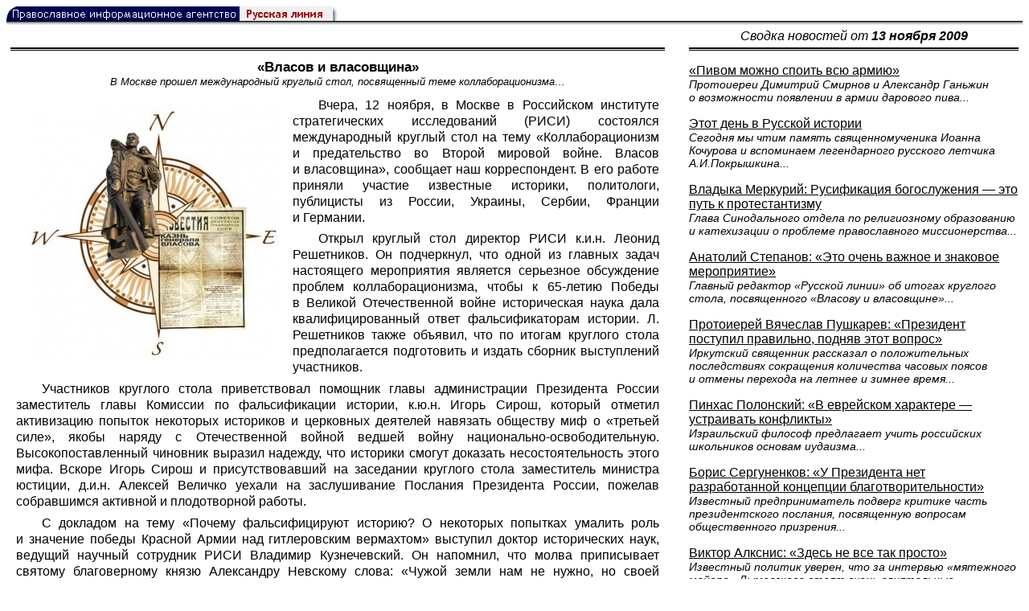

--- FILE ---
content_type: text/html; charset=UTF-8
request_url: https://rusk.ru/newsdata.php?idar=185861
body_size: 20059
content:
<!DOCTYPE HTML PUBLIC "-//W3C//DTD HTML 4.01 Transitional//EN" "http://www.w3.org/TR/html4/loose.dtd">
<html lang="ru">
<head>
<meta content="text/html; charset=UTF-8" http-equiv="Content-Type">
<meta name="viewport" content="width=device-width, height=device-height, initial-scale=1.0, user-scalable=no, maximum-scale=2.0"/>
<meta name="HandheldFriendly" content="True"/>
<meta name="description" content="Русская линия / Новости / «Власов и власовщина»">
<title>Русская линия / Новости / «Власов и власовщина»</title>
    <meta property="og:url"           content="https://rusk.ru/newsdata.php?idar=185861" />
    <meta property="og:type"          content="website" />
    <meta property="og:title"         content="Русская линия / Новости: «Власов и власовщина»" />
    <meta property="og:description"   content="В Москве прошел международный круглый стол, посвященный теме коллаборационизма" />
    <meta property="og:image"         content="https://rusk.ru/ims/logo.jpg" />
<LINK REL=STYLESHEET TYPE="text/css" HREF="style.css?ts=13">
<link rel="image_src" href="/ims/logo.jpg" />

</head>  
<body>
    <!-- Сервис опечаток etersoft -->
    <script type="text/javascript" src="js/node_modules/@etersoft/retypos-webclient/dist/etersoft-typos.js?ts=13"></script>


<script type="text/javascript" src="/js/img.js?ts=13"></script>
<div id="mask" style="display:none" onclick="hideMask()">
	<div class="imgContainer">
		<div id="imgClose">&nbsp;</div>
		<img id="fullImg" />
		<div id="altImg">&nbsp;</div>
	</div>
</div>
<table border="0" cellPadding="0" cellSpacing="0" width="100%">
  <tr>
    <td align="left" width="370"><a href="https://rusk.ru/"><img border="0"
    src="/ims/agent.gif" width="416" height="18" alt="Русская линия"></a></td>
 </tr>
</table><div style="height:1px; background-color:black;"></div>
<div style="height:1px; background-color:#808080;"></div>
<div style="height:1px; background-color:#A2A2A2;"></div>
<div style="height:1px; background-color:#DDDDDD;"></div>
<div style="height:1px; background-color:#E8E8E8;"></div>

<table border="0" width="100%" cellPadding="0" cellSpacing="5" >
    <tr>
        <td></td>
        <td width="20"></td>
        <td width="33%" valign="middle" align="center">
<A class="ablack" title="Все сообщения от 13.11.2009" 
    href="svod.php?date=2009-11-13">
    <i>Сводка новостей от <b>13 ноября 2009</b></i></a>
        
         </td>
    </tr><tr>
         <td valign="top"><div style="height:2px; background-color:black;"></div>
<div style="height:1px; background-color:white;"></div>
<div style="height:1px; background-color:#000000;"></div>
<h1><div class="H1">«Власов и власовщина»</div><div class="new_H1">В Москве прошел международный круглый стол, посвященный теме коллаборационизма&#8230;</div></h1><div class="freetext hyphens post"><img src="/images/2009/16683.jpg" alt='Логотип конференции *Коллаборационизм и предательство во Второй мировой войне. Власов и власовщина* (фото с сайта РИСИ)' align="left" width="316" height="321" class="post_thumbnail">Вчера, 12 ноября, в Москве в Российском институте стратегических исследований (РИСИ) состоялся международный круглый стол на тему «Коллаборационизм и предательство во Второй мировой войне. Власов и власовщина», сообщает наш корреспондент. В его работе приняли участие известные историки, политологи, публицисты из России, Украины, Сербии, Франции и Германии. 
<p> Открыл круглый стол директор РИСИ к.и.н. Леонид Решетников. Он подчеркнул, что одной из главных задач настоящего мероприятия является серьезное обсуждение проблем коллаборационизма, чтобы к 65-летию Победы в Великой Отечественной войне историческая наука дала квалифицированный ответ фальсификаторам истории. Л. Решетников также объявил, что по итогам круглого стола предполагается подготовить и издать сборник выступлений участников. 
<p> Участников круглого стола приветствовал помощник главы администрации Президента России заместитель главы Комиссии по фальсификации истории, к.ю.н. Игорь Сирош, который отметил активизацию попыток некоторых историков и церковных деятелей навязать обществу миф о «третьей силе», якобы наряду с Отечественной войной ведшей войну национально-освободительную. Высокопоставленный чиновник выразил надежду, что историки смогут доказать несостоятельность этого мифа. Вскоре Игорь Сирош и присутствовавший на заседании круглого стола заместитель министра юстиции, д.и.н. Алексей Величко уехали на заслушивание Послания Президента России, пожелав собравшимся активной и плодотворной работы.
<p> С докладом на тему «Почему фальсифицируют историю? О некоторых попытках умалить роль и значение победы Красной Армии над гитлеровским вермахтом» выступил доктор исторических наук, ведущий научный сотрудник РИСИ Владимир Кузнечевский. Он напомнил, что молва приписывает святому благоверному князю Александру Невскому слова: «Чужой земли нам не нужно, но своей не отдадим!» Вот с этим миролюбивым лозунгом, отметил докладчик, Россия дошла до Тихого океана и Аляски.
<p> С докладом на тему «Долг как ответственность перед Богом» выступил председатель отдела Московского Патриархата по взаимодействию с Вооруженными силами и правоохранительными органами протоиерей Димитрий Смирнов. Он отметил, что в фундаменте всякой культуры всегда лежат некие религиозные тексты. Для русского народа это, прежде всего, Евангелие. Русские люди, отметил отец Димитрий, в Евангелии как в зеркале узнают себя. А одно из главных событий Евангелия — это предательство Иуды, о сути которого мы знаем именно из этой евангельской истории. Отец Димитрий отметил, что если изучать генезис предательства на примере Иуды, то можно сказать, что в основе его всегда лежат страх и корысть. Или страх и корысть вместе взятые. Именно это присутствует у Власова. Власов, по мнению отца Димитрия, является типичным предателем.
<p> С докладом на тему «Коллаборационизм и предательство во Второй мировой войне глазами немецкого офицера» выступил доктор исторических наук генерал-лейтенант бундесвера Франц-Уле Веттлер. Он отметил, что проблема коллаборационизма очень сложна и неоднозначна, в разных странах ситуация складывалась по-разному. В качестве примера он, почему-то, взял ситуацию в Индии и рассказал о том, что были индийцы, которые в борьбе против колониализма встали под флаги Японии. А после Второй мировой войны была попытка их осудить, однако это встретило мощнейшее сопротивление местного населения, попытка не удалась, и в 1947 году Индия, освободившись от колониальной зависимости, фактически реабилитировала индийских коллаборационистов. Эти проблемы коллаборационизма и сейчас, по мнению немецкого генерала, стоят остро в Ираке и Афганистане.
<p> С выступлением на тему «Современная интерпретация коллаборационизма и проблемы судебного преследования» выступил старший научный сотрудник германского исторического института в Москве Сергей Кудряшов. Он рассказал историю с реабилитацией и дереабилитацией известного казачьего и немецкого генерала Гельмута фон Панвица. В 90-е годы его родственники подали просьбу о его реабилитации в военную прокуратуру и в тот момент, как сообщил Кудряшов, эта просьба была удовлетворена, и фон Панвиц был реабилитирован. Однако в начале ХХI века прокуратура спохватилась и втихаря, фактически об этом никто не знает, дереабилитировала фон Панвица. Причем в первом случае с просьбой подтвердить, виновен ли генерал в преступлениях, органы российского правосудия, виду того, что Югославии уже не существовало, обратились как это ни странно, в Хорватию. И хорватские органы правосудия прислали, конечно же, положительный отзыв на деятельность фон Панвица, заявив, что ни в каких преступлениях перед хорватами он не виновен. Коллаборационизм — сложное явление, отметил Кудряшев, он не всегда равнозначен предательству, но что касается Власова, то это классический, типичный, по его мнению, пример. С коллаборационизмом пришлось столкнуться всем странам во время Второй мировой войны, оккупанты везде активно использовали местное население. Именно поэтому эта проблема непроста.
<p> С докладом на тему «Коллаборационизм в России, типы и формы» выступил доктор исторических наук, профессор кафедры теории истории государства и права Новгородского государственного университета Борис Ковалев, который ссылаясь на неназванных историков и психологов, заметил, что всегда в обществе существуют 10% населения, готового к предательству. Впрочем, непонятно как высчитывали эти 10% неизвестные психологи. Ковалев заметил, что часто шли на службу к немцам из меркантильных соображений. В этом ряду в России особое место занимает национальный коллаборационизм. Впрочем, о типах и формах коллаборационизма в России, к сожалению, докладчик ничего внятно не сообщил.
<p> С докладом на тему «Коллаборационизм в Югославии во время Второй мировой войны» выступил старший научный сотрудник института новейшей истории Сербии Алексей Тимофеев. Он подробно рассказал о ситуации, которая сложилась на Балканах в Югославии после немецкой оккупации страны. Доклад содержал много ранее неизвестных российским слушателям фактов. А. Тимофеев отметил, что сербские коллаборационистские формирования, которыми руководили генерал Милан Недич и его двоюродный брат лидер профашистского движения Дмитрий Льотич, никогда не участвовали в военных столкновениях с Советской Армией. Их подразделения в основном использовались для борьбы с коммунистическим партизанским движением в стране.
<p> <img src="/images/2009/16684.jpg" alt='международный круглый стол на тему *Коллаборационизм и предательство во Второй мировой войне. Власов и власовщина*' align="right" width="508" height="250" class="post_thumbnail">С докладом на тему «Образ предателя. Коллаборационисты и перебежчики в историографии Второй мировой войны» выступил кандидат исторических наук, ведущий специалист управления информации администрации Президента из Санкт-Петербурга Сергей Кормилицын. Он отметил тревожный факт, что в Интернете был проведен опрос и 22% опрошенных не считают предателями коллаборационистов, а ещё 22% предложили войти в сложные обстоятельства, которые подвигли этих людей пойти на сотрудничество с оккупантами. Этот тревожный факт, по мнению Кормилицына, требует от всех ответственных ученых и публицистов активных пропагандистских просветительских усилий.
<p> С докладом на тему «Вторая мировая война и русская эмиграция на Балканах» выступил доктор исторических наук, профессор Белградского университета Мирослав Йованович. Он подробно рассказал о той ситуации, которая сложилась среди русских эмигрантов на Балканах. Именно Сербия и балканские страны были одним из крупнейших мест сосредоточения русской эмиграции. В русской эмиграции сложилось два течения: так называемые, пораженцы, которые выступали за сотрудничество с фашистами, надеясь добиться свержения Сталина руками Гитлера, а потом разобраться уже с немцами. Второе направление — оборонцы, которые подчеркивали, что Россия — это Родина русских, и всегда нужно бороться с любыми оккупантами. Профессор Йованович сообщил много интересных фактов, в том числе о том, что в среде эмигрантов в Сербии существовал даже Союз советских патриотов. Организация, которая, несмотря на то, что была немногочисленна, была весьма активна, они принимали участие в партизанском движении, а возглавлял его полковник югославской армии Голенищев-Кутузов.
<p> Директор РИСИ Л. Решетников зачитал текст выступления князя Александра Трубецкого, который не смог приехать из Франции для участия в круглом столе. Князь Трубецкой сообщил о том, что в русской эмиграции во Франции отношение к нападению Гитлера на СССР было в основном негативным. Белое офицерство, как он сообщает, в основном не поддержало Краснова и Шкуро, хотя многие потом сочувствовали им, когда они были арестованы и казнены в Москве. Власова же русские эмигранты во Франции практически все считали предателем. Трубецкой рассказал историю своего отца, который во время оккупации немцами Франции работал на железной дороге, и когда немецкий офицер предложил ему поддержать Германию и начать новую гражданскую войну, то князь Трубецкой ответил, что можно воевать за Родину, можно воевать за убеждения, но нельзя воевать против своего Отечества. И, как ни парадоксально, немецкий офицер после этого заявил, что он понимает мысли и чувства Трубецкого, что, пожалуй, он поступил бы так же.
<p> Затем в ходе дискуссии выступил известный военный историк, генерал армии Махмуд Гареев. Он обратил внимание на то, что во время Великой Отечественной войны вся Европа воевала против нас.
<p> После перерыва, с докладом на тему «Исторические персонажи, как политическое оружие» выступил наместник Сретенского монастыря архимандрит Тихон (Шевкунов). Он заметил, что цель, ведущейся против нашей страны информационной войны — разделение и порабощение нашей Родины. И это проводится вокруг некоторых фигур нашей истории: Власова и Мазепы, Сталина и Жукова. Отец Тихон обратился к примерам далекой истории, к Византии, подчеркнув, что Византийская империя первая столкнулась с ненавистью Запада и с фактами предательства, которые и привели к гибели Византийской империи. Отец Тихон закончил словами о том, что пока русские школьники в качестве примера самоотверженности и служения Родине называют генерала Карбышева, а не Власова, у нас остается надежда. Но вместе с тем, он с горечью отметил, что после этих слов к нему подошла его юная прихожанка и задала вопрос, который поверг его в шок. Она спросила, кто такой генерал Карбышев. Отец Тихон отметил как педагогический провал то, что школьники знают Власова, но не знают, кто такой генерал Карбышев. Отреагировав на прозвучавшую в ходе дискуссии реплику, в которой использовались евангельские слова «Не судите, да не судимы будете», отец Тихон ответил, что это относится к людям, а не к поступкам. Предательство же, по мнению наместника Сретенского монастыря, должно называться предательством.
<p> С выступлением на тему «Восточные формирования в составе вермахта, проблемы определения численности» выступил кандидат технических наук Сергей Дробязко. Он подробно остановился на проблеме численности и состава военных коллаборационистских формирований, состоявших из граждан СССР. 
<p> Выступление на тему «Пролог власовщины: военные и полицейские формирования Третьего рейха, созданные в 1945 году на основе кадров украинских националистов» сделал депутат Верховной Рады Украины, директор национального экспертного института Украины. доктор исторических наук Дмитрий Табачник. Он заметил, что неоднозначность мотивации участников коллаборационистских формирований не должна служить оправданием предательства. В ходе своего выступления Д. Табачник предложил создать межгосударственное объединение историков, которые бы боролись против пересмотра итогов войны. Это предложение было поддержано участниками круглого стола и принято как один из итогов его деятельности.
<p> На тему «Кубанские казаки по обе стороны фронта: окончательные акценты расставила история» выступил доктор исторических наук, ведущий научный сотрудник Южного научного центра РАН из Ростова-на-Дону Евгений Кринко. Он рассказал об участии казачества в Красной армии после того, как в 1936 году было разрешено создавать казачьи формирования, а также об участии казачьих подразделений в вермахте.
<p> С докладом на тему «Локотская республика — „малая земля“ современного ревизионизма» выступил директор фонда содействия актуальным историческим исследованиям «Историческая память», который также выступал одним из организаторов круглого стола, Александр Дюков. Он, отметив тот факт, что в последнее время появилось много книг о Локотской республике, в которых предпринимается попытка представить военные формирования республики, т. е. бригаду Каминского, как сторонников национально-освободительного движения, напомнил собравшимся о судьбе Каминского, который за жестокое подавление Варшавского восстания был расстрелян немцами.
<p> С докладом на тему «Эквилибристика современных латышских историков вокруг пакта Молотова-Риббентропа» выступил руководитель исследовательских программ фонда «Историческая память» Владимир Симиндей. С докладом на тему «О патриотизме» в ходе дискуссии выступил известный православный священнослужитель протоиерей Александр Ильяшенко. С докладом на тему «Генерал Власов. История предательства» выступил руководитель сайта Академия российской истории, соискатель Института российской истории РАН Петр Мультатули, который отметил, что опасен не сам Власов, а попытки исказить историю. Мультатули подверг критике мифы о Власове, заметив, что поднятие этой темы — один из элементов идеологической войны против нашей страны. Борьба с власовщиной необходима для того, чтобы отстоять честь и достоинство нашей Родины, заметил докладчик. 
<p> С докладом «Власов — „раб“ не ставший „господином“» выступил ведущий научный сотрудник института философии и права Уральского отделения РАН, директор института системных политических проектов, доктор философских наук Анатолий Гагарин. Докладчик является сыном писателя автора романа о Второй ударной армии, с которого началась реабилитация незаслуженно оклеветанных воинов армии, которой командовал генерал-предатель Власов. Гагарин в своем докладе остановился на диалектике «раба» и «господина», известном сюжете из истории философии. 
<p> С докладом на тему «Правовая оценка инициативы реабилитации руководителей РОА» выступил старший научный сотрудник РИСИ, главный редактор журнала «Проблемы национальной стратегии» Аждар Куртов. Он предложил говорить о правовых аспектах попытки реабилитации Власова. И пришел к выводу, что нет никаких процессуальных и материальных оснований для реабилитации Власова. 
<p> С интересным докладам «О попытках преувеличения военных заслуг генерала Власова» выступил начальник управления Министерства Обороны России по увековечиванию памяти погибших при защите Отечества, генерал-майор Александр Кирилин. Он подробно рассказал о военно-послужном списке Власова, отметив, что по службе генерал продвигался, в основном, благодаря протекции Никиты Хрущева.
<p> С докладом на тему «Власов и власовщина в глазах немецкого общества» выступил член экспертного совета фонда «Историческая перспектива», кандидат филологических наук Сергей Дрожжин. 
<p> С докладом на тему «Власовское движение и Русская Православная Церковь» выступил кандидат филологических наук, доцент Санкт-Петербургской православной духовной академии и кафедры истории славянских и балканских стран исторического факультета диакон Владимир Василик, который отметил, что Русская Церковь с самого начала войны заняла однозначно антифашистскую позицию, тогда как позиция РПЦЗ была достаточно сложной и противоречивой.
<p> С докладом на тему исторической несостоятельности оправдания генерала Власова выступил доктор исторических наук, заместитель директора Института российской истории РАН Владимир Лавров. Он обратился к присутствующим с призывом к реализму, отметив, что в тот момент победить могли только сталинский СССР или гитлеровская Германия, поэтому у Власова не было никаких перспектив в этой борьбе. Лавров заметил, что история России не знает случаев, когда нападавшие на Россию государства стремились помочь в возрождении нашего Отечества. 
<p> С докладом на тему «Власов — третья сила?» выступил заместитель директора института стран СНГ Игорь Шишкин. Он отметил, что настоящий круглый стол посвящен не истории, а сегодняшнему дню и будущему нашей страны. Книги, реабилитирующие Власова, которые здесь анализируются, являются звеном в переписывании войны, это необходимо помнить. Наши оппоненты, напомнил Шишкин, призывают не понять и простить Власова, а понять и принять, призывают героизировать Власова. Нас загнали в такую систему координат, в которой мы однозначно не можем победить. Поэтому нужно говорить правду, по мнению Шишкина, использовать правильные понятия: Отечество, Отечественная война. Тогда миф о «третьей силе» рассыплется сам собой, и не о чем будет спорить. 
<p> С оригинальным докладом, который выразился в виде демонстрации фильма на тему «Зачем стремятся реабилитировать Власова» выступили генеральный директор телекомпании «Традиции» Михаил Ширяев и главный редактор журнала «Имперское возрождение» Михаил Смолин. Авторы попытались дать ответ на вопрос: кто и зачем стремится к реабилитации Власова. 
<p> С ярким докладом на тему «Социально-психологические последствия культа предательства на постсоветском пространстве» выступил доктор философских наук, профессор Санкт-Петербургской духовной академии и РГПУ им. А.И.Герцена, директор Петербургского филиала РИСИ Андрей Вассоевич. Он заметил, что пропаганда коллаборационизма — это очевидное создание антиидеала в канун 65-летия Победы в Великой Отечественной войне. 
<p> В рамках круглого стола также выступили помощник ректора Российского торгово-экономического университета Александр Фоменко, доктор исторических наук, сотрудник РИСИ Тамара Гузенкова, сотрудник института стран СНГ Кирилл Фролов. 
<p> В ходе дискуссии также выступил и главный редактор ИА «<i>Русская линия</i>» Анатолий Степанов, который представил собравшимся изданный РЛ и петербургским издательством «Русский остров» специально к данному круглому столу <a href="http://www.rusk.ru/newsdata.php?idar=185831">сборник «Правда о генерале Власове»</a>. <br> <i>Русская линия</i>
<noindex>

<!-- VKontakte -->
<div id="vk_api_transport"></div>
<script type="text/javascript">
  window.vkAsyncInit = function() {
    VK.init({
      apiId: 2924674,
      onlyWidgets: true
    });
    VK.Widgets.Like("vk_like", {type: "mini", pageTitle: 'Русская Линия: «Власов и власовщина»', pageDescription: 'В Москве прошел международный круглый стол, посвященный теме коллаборационизма', text:'Русская Линия: «Власов и власовщина»', pageUrl:'https://rusk.ru/newsdata.php?idar=185861'} );
  };

  setTimeout(function() {
    var el = document.createElement("script");
    el.type = "text/javascript";
    el.src = "//vk.com/js/api/openapi.js";
    el.async = true;
    document.getElementById("vk_api_transport").appendChild(el);
  }, 0);
</script>

<!-- Facebook -->
<div id="fb-root"></div>
<script>
  (function(d, s, id){
     var js, fjs = d.getElementsByTagName(s)[0];
     if (d.getElementById(id)) {return;}
     js = d.createElement(s); js.id = id;
     js.src = "//connect.facebook.net/ru_RU/all.js#xfbml=1";
     fjs.parentNode.insertBefore(js, fjs);
   }(document, 'script', 'facebook-jssdk'));
</script>

<!-- Google Plus -->
<script type="text/javascript">
  window.___gcfg = {lang: 'ru'};

  (function() {
    var po = document.createElement('script'); po.type = 'text/javascript'; po.async = true;
    po.src = '//apis.google.com/js/plusone.js';
    var s = document.getElementsByTagName('script')[0]; s.parentNode.insertBefore(po, s);
  })();
</script>


<ul style="padding:0px; text-indent: 0px; text-align:left; margin-left: 0px;">

<!-- VKontakte -->
<li style="padding: 1px 5px; margin-right: 0px; display: inline;">
<div id="vk_like" style="float: left; background: none repeat scroll 0% 0% transparent; height: 22px;"></div>
</li>

<!-- FaceBook -->
<li style="padding: 1px 5px; margin-right: 0px; display: inline;">
<div class="fb-like" data-href="https://rusk.ru/newsdata.php?idar=185861" data-send="true" data-layout="button_count" data-width="450" data-show-faces="true" data-action="recommend"></div>
</li>


<!-- Google Plus -->
<li style="padding: 1px 5px; margin-right: 0px; display: inline;">
<g:plusone size="medium"></g:plusone>
</li>

<!-- Twitter -->
<li style="padding: 1px 5px; margin-right: 4px; display: inline;">
<a href="https://twitter.com/share" class="twitter-share-button" data-text="Русская Линия: «Власов и власовщина»" data-lang="ru" data-hashtags="rusk">Твитнуть</a>
<script>!function(d,s,id){var js,fjs=d.getElementsByTagName(s)[0];if(!d.getElementById(id)){js=d.createElement(s);js.id=id;js.src="//platform.twitter.com/widgets.js";fjs.parentNode.insertBefore(js,fjs);}}(document,"script","twitter-wjs");</script>
</li>


<!-- Telegram -->
<li style="padding: 1px 5px; margin-right: 4px; display: inline;">
<a href="https://tgclick.com/ruskru"  style="text-decoration:none;margin-right:3px;">
<img border="0" src="ims/telegram-20.png">
</a>
<a href="https://tgclick.com/ruskru" title="Подписаться на новостной канал в Телеграм">
<span style="vertical-align: top;">Читать в Телеграм</span>
</a>
</li>

<!-- check typos -->
<li style="padding: 1px 5px; margin-right: 0px; display: inline;">
<img src="ims/typelogo.png" alt='Выделите текст и нажмите Ctrl-Enter, если заметили опечатку'">
</li>

<!-- ЖЖ -->
<!--
<li style="padding: 3px 5px; margin-right: 10px; display: inline;">
<form method="post" action=http://www.livejournal.com/update.bml name="updateForm" rel="nofollow" target="_blank"><div style="display:none;visible:false">
<input type="text" maxlength="100" name="subject" id="subject" class="text" size="43" value="Русская Линия: «Власов и власовщина»https://rusk.ru/newsdata.php?idar=185861"/>
<textarea rows="1" cols="1" name="event">Русская Линия: «Власов и власовщина»https://rusk.ru/newsdata.php?idar=185861<div align="right" style="border-style: outset; border-width: inherit; border-color: #FFFFFF; background-color: #3366FF; font-family: 'Courier New', Courier, monospace; color: #FFFFFF;">
Оригинал записи опубликован на блоге <a href="https://rusk.ru/newsdata.php?idar=185861">Русская Линия: «Власов и власовщина»</a></div></textarea>
</div><input type="image" src="http://pics.livejournal.com/grafchitaru/pic/00294z9p" alt="Опубликовать в ЖЖ" title="Опубликовать в ЖЖ" value="Опубликовать в ЖЖ"></form></td><td><h3>Вы можете легко перепостить эту запись в ЖЖ. Для этого достаточно лишь нажать на кнопку и откроется новое окно.</h3>
</li>
-->

</ul>

</noindex>

</div>

</td>        <td></td>
        <td valign="top">

<div style="height:2px; background-color:black;"></div>
<div style="height:1px; background-color:white;"></div>
<div style="height:1px; background-color:#000000;"></div>
<p align="left"><a class="ablack2" href="/newsdata.php?idar=185859">
 <u>«Пивом можно споить всю армию»</u><br><i class="index_subname">Протоиереи Димитрий Смирнов и Александр Ганьжин о возможности появлении в армии дарового пива...</i></a><p align="left"><a class="ablack2" href="/newsdata.php?idar=185858">
 <u>Этот день в Русской истории</u><br><i class="index_subname">Сегодня мы чтим память священномученика Иоанна Кочурова и вспоминаем легендарного русского летчика А.И.Покрышкина...</i></a><p align="left"><a class="ablack2" href="/newsdata.php?idar=731969">
 <u>Владыка Меркурий: Русификация богослужения — это путь к протестантизму</u><br><i class="index_subname">Глава Синодального отдела по религиозному образованию и катехизации о проблеме православного миссионерства...</i></a><p align="left"><a class="ablack2" href="/newsdata.php?idar=185862">
 <u>Анатолий Степанов: «Это очень важное и знаковое мероприятие»</u><br><i class="index_subname">Главный редактор «Русской линии» об итогах круглого стола, посвященного «Власову и власовщине»...</i></a><p align="left"><a class="ablack2" href="/newsdata.php?idar=185860">
 <u>Протоиерей Вячеслав Пушкарев: «Президент поступил правильно, подняв этот вопрос»</u><br><i class="index_subname">Иркутский священник рассказал о положительных последствиях сокращения количества часовых поясов и отмены перехода на летнее и зимнее время...</i></a><p align="left"><a class="ablack2" href="/newsdata.php?idar=731968">
 <u>Пинхас Полонский: «В еврейском характере — устраивать конфликты»</u><br><i class="index_subname">Израильский философ предлагает учить российских школьников основам иудаизма...</i></a><p align="left"><a class="ablack2" href="/newsdata.php?idar=185864">
 <u>Борис Сергуненков: «У Президента нет разработанной концепции благотворительности»</u><br><i class="index_subname">Известный предприниматель подверг критике часть президентского послания, посвященную вопросам общественного призрения...</i></a><p align="left"><a class="ablack2" href="/newsdata.php?idar=731965">
 <u>Виктор Алкснис: «Здесь не все так просто»</u><br><i class="index_subname">Известный политик уверен, что за интервью «мятежного майора» Дымовского стоят очень влиятельные политические силы...</i></a><p align="left"><a class="ablack2" href="/newsdata.php?idar=731963">
 <u>Больше половины россиян выступают за запрет принимать мигрантов на постоянное проживание</u><br><i class="index_subname">При этом к мигрантам из Молдавии и Украины наши соотечественники относятся спокойно...</i></a><p align="left"><a class="ablack2" href="/newsdata.php?idar=731962">
 <u>Михаил Делягин: Болезнь экономики не смертельная, но хроническая</u><br><i class="index_subname">Вместе с тем, считает эксперт, в нашей экономике «чуть светлеет»...</i></a><p align="left"><table border=2px width="100%" style="border-left: none;"><tr><td align=left style="border: none;">«Власов и власовщина»<br><i class="index_subname">В Москве прошел международный круглый стол, посвященный теме коллаборационизма...</i></a></td></tr></table><p align="left"><a class="ablack2" href="/newsdata.php?idar=731974">
 <u>Леонид Ивашов: «Продавать такую игру в России — преступление»</u><br><i class="index_subname">Американская компьютерная игра учит расстреливать российских граждан...</i></a><p align="left"><a class="ablack2" href="/newsdata.php?idar=731971">
 <u>«Общественный контроль тут вряд ли будет компетентен»</u><br><i class="index_subname">Эксперты считают страхи насильственной индоктринации во время школьных уроков по духовной культуре — «полнейшей глупостью»...</i></a><p align="left"><a class="ablack2" href="/newsdata.php?idar=731970">
 <u>Епископа Могилевского и Мстиславского Софрония ранил психически больной</u></i></a><p align="left"><a class="ablack2" href="/newsdata.php?idar=731966">
 <u>Протоиерей Всеволод Чаплин завил о предпочтительности защиты детей на основе традиционных для России институтов</u></i></a><p align="left"><a class="ablack2" href="/newsdata.php?idar=731973">
 <u>В Красноярске презентовали шестую книгу из серии «Сибирские владыки»</u></i></a><p align="left"><a class="ablack2" href="/newsdata.php?idar=731960">
 <u>Вместо реформ — модернизация. «Forbes» подсчитал ключевые слова в послании Дмитрия Медведева</u></i></a><p align="left"><a class="ablack2" href="/newsdata.php?idar=731964">
 <u>Сергей Глазьев: ВТО приветствует создание таможенного союза Беларуси, России и Казахстана</u></i></a><p align="left"><a class="ablack2" href="/newsdata.php?idar=731967">
 <u>Рамзану Кадырову присвоено звание генерал-майора милиции</u></i></a><p align="left"><a class="ablack2" href="/newsdata.php?idar=185863">
 <u>Россияне согласны на сохранение распадающейся семьи только ради детей</u></i></a><p align="left"><a class="ablack2" href="/newsdata.php?idar=731961">
 <u>Пока солдат отучают от табака, пивоваренные компании мечтают добавить в солдатский паек пиво</u></i></a>      
       </td>
   </tr>
</table>

<hr size=1>
<div align="center">

<!-- Top100 (Kraken) Counter -->
<script>
(function (w, d, c) {
 (w[c] = w[c] || []).push(function() {
 var options = {
 project: '53105'
 };
 try {
 w.top100Counter = new top100(options);
 } catch(e) { }
 });
 var n = d.getElementsByTagName("script")[0],
 s = d.createElement("script"),
 f = function () { n.parentNode.insertBefore(s, n); };
 s.type = "text/javascript";
 s.async = true;
 s.src =
 (d.location.protocol == "https:" ? "https:" : "http:") +
 "//st.top100.ru/top100/top100.js";
 if (w.opera == "[object Opera]") {
 d.addEventListener("DOMContentLoaded", f, false);
 } else { f(); }
})(window, document, "_top100q");
</script>
<noscript><img
src="//counter.rambler.ru/top100.cnt?pid=53105"></noscript>
<!-- END Top100 (Kraken) Counter -->


<!--begin of Hristianstvo.Ru-->
<a href="http://www.hristianstvo.ru/?from=7" rel="nofollow">
<img src="/ims/hristianstvo-88x31-darkblue1.gif"
alt="Каталог Православное Христианство.Ру" width=88 height=31 border=0></a>
<!--end of Hristianstvo.Ru-->


<!-- SpyLOG Temporarely disabled
<script src="http://tools.spylog.ru/counter2.2.js" type="text/javascript" id="spylog_code" counter="641405" ></script>
<noscript>
<a href="http://u6414.05.spylog.com/cnt?cid=641405&f=3&p=0" target="_blank" rel="nofollow">
<img src="http://u6414.05.spylog.com/cnt?cid=641405&p=0" alt='SpyLOG' border='0' width=88 height=31 ></a> 
</noscript>
SpyLOG -->


<!--Rating@Mail.ru COUNTEr-->
<a target=_top href="http://top.mail.ru/jump?from=893151" rel="nofollow">
<img src="//top-fwz1.mail.ru/counter?id=893151;t=56" border=0 height=31 width=88 alt="Рейтинг@Mail.ru">
</a>
<!--/COUNTER-->

<!-- Yandex.Metrika informer -->
<a href="https://metrika.yandex.ru/stat/?id=12916126&amp;from=informer"
target="_blank" rel="nofollow"><img src="https://metrika-informer.com/informer/12916126/3_1_FFFFFFFF_EFEFEFFF_0_pageviews"
style="width:88px; height:31px; border:0;" alt="Яндекс.Метрика" title="Яндекс.Метрика: данные за сегодня (просмотры, визиты и уникальные посетители)" class="ym-advanced-informer" data-cid="12916126" data-lang="ru" /></a>
<!-- /Yandex.Metrika informer -->

<!-- Yandex.Metrika counter -->
<script type="text/javascript" >
    (function (d, w, c) {
        (w[c] = w[c] || []).push(function() {
            try {
                w.yaCounter12916126 = new Ya.Metrika({
                    id:12916126,
                    clickmap:true,
                    trackLinks:true,
                    accurateTrackBounce:true
                });
            } catch(e) { }
        });

        var n = d.getElementsByTagName("script")[0],
            s = d.createElement("script"),
            f = function () { n.parentNode.insertBefore(s, n); };
        s.type = "text/javascript";
        s.async = true;
        s.src = "https://cdn.jsdelivr.net/npm/yandex-metrica-watch/watch.js";

        if (w.opera == "[object Opera]") {
            d.addEventListener("DOMContentLoaded", f, false);
        } else { f(); }
    })(document, window, "yandex_metrika_callbacks");
</script>
<noscript><div><img src="https://mc.yandex.ru/watch/12916126" style="position:absolute; left:-9999px;" alt="" /></div></noscript>
<!-- /Yandex.Metrika counter -->

<script type="text/javascript" src="/analytics-utf8.js"></script>

<hr>

<script type="text/javascript">
<!--
var _acic={dataProvider:10,allowCookieMatch:false};(function(){var e=document.createElement("script");e.type="text/javascript";e.async=true;e.src="https://www.acint.net/aci.js";var t=document.getElementsByTagName("script")[0];t.parentNode.insertBefore(e,t)})()
//-->
</script><!--1675027079727--><div id='ITD1_1675027079727'></div><!-- --><script async="async" src="https://w.uptolike.com/widgets/v1/zp.js?pid=tl807bfc6b1137519e9dd5023e5a1c7d94af66794e" type="text/javascript"></script>
    
</body>
</html>


--- FILE ---
content_type: text/html; charset=utf-8
request_url: https://accounts.google.com/o/oauth2/postmessageRelay?parent=https%3A%2F%2Frusk.ru&jsh=m%3B%2F_%2Fscs%2Fabc-static%2F_%2Fjs%2Fk%3Dgapi.lb.en.OE6tiwO4KJo.O%2Fd%3D1%2Frs%3DAHpOoo_Itz6IAL6GO-n8kgAepm47TBsg1Q%2Fm%3D__features__
body_size: 162
content:
<!DOCTYPE html><html><head><title></title><meta http-equiv="content-type" content="text/html; charset=utf-8"><meta http-equiv="X-UA-Compatible" content="IE=edge"><meta name="viewport" content="width=device-width, initial-scale=1, minimum-scale=1, maximum-scale=1, user-scalable=0"><script src='https://ssl.gstatic.com/accounts/o/2580342461-postmessagerelay.js' nonce="orDOZQ0jL8w8HhOnhGCnGQ"></script></head><body><script type="text/javascript" src="https://apis.google.com/js/rpc:shindig_random.js?onload=init" nonce="orDOZQ0jL8w8HhOnhGCnGQ"></script></body></html>

--- FILE ---
content_type: application/javascript;charset=utf-8
request_url: https://w.uptolike.com/widgets/v1/version.js?cb=cb__utl_cb_share_1768784835459706
body_size: 396
content:
cb__utl_cb_share_1768784835459706('1ea92d09c43527572b24fe052f11127b');